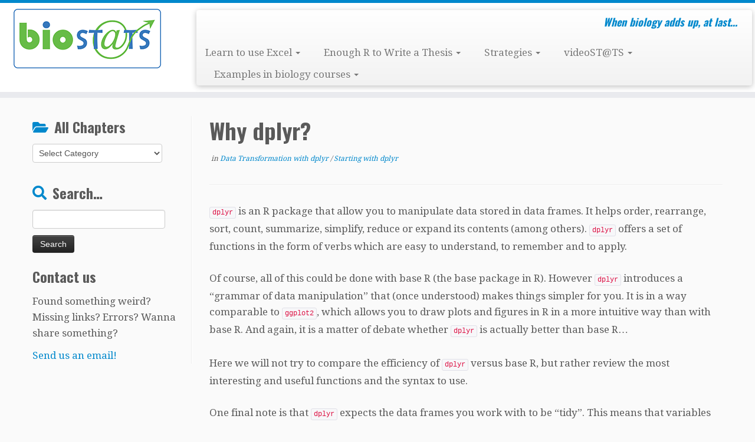

--- FILE ---
content_type: text/html; charset=UTF-8
request_url: https://biostats.w.uib.no/why-dplyr/
body_size: 51642
content:
<!DOCTYPE html>
<!--[if IE 7]>
<html class="ie ie7 no-js" lang="en-US">
<![endif]-->
<!--[if IE 8]>
<html class="ie ie8 no-js" lang="en-US">
<![endif]-->
<!--[if !(IE 7) | !(IE 8)  ]><!-->
<html class="no-js" lang="en-US">
<!--<![endif]-->
	<head>
		<meta charset="UTF-8" />
		<meta http-equiv="X-UA-Compatible" content="IE=EDGE" />
		<meta name="viewport" content="width=device-width, initial-scale=1.0" />
        <link rel="profile"  href="https://gmpg.org/xfn/11" />
		<link rel="pingback" href="https://biostats.w.uib.no/xmlrpc.php" />
		<script>(function(html){html.className = html.className.replace(/\bno-js\b/,'js')})(document.documentElement);</script>
<title>Why dplyr? &#8211; bioST@TS</title>
<meta name='robots' content='max-image-preview:large' />
	<style>img:is([sizes="auto" i], [sizes^="auto," i]) { contain-intrinsic-size: 3000px 1500px }</style>
	<link rel='dns-prefetch' href='//fonts.googleapis.com' />
<link rel="alternate" type="application/rss+xml" title="bioST@TS &raquo; Feed" href="https://biostats.w.uib.no/feed/" />
<link rel="alternate" type="application/rss+xml" title="bioST@TS &raquo; Comments Feed" href="https://biostats.w.uib.no/comments/feed/" />
<link rel="alternate" type="application/rss+xml" title="bioST@TS &raquo; Why dplyr? Comments Feed" href="https://biostats.w.uib.no/why-dplyr/feed/" />
		<!-- This site uses the Google Analytics by ExactMetrics plugin v8.11.1 - Using Analytics tracking - https://www.exactmetrics.com/ -->
		<!-- Note: ExactMetrics is not currently configured on this site. The site owner needs to authenticate with Google Analytics in the ExactMetrics settings panel. -->
					<!-- No tracking code set -->
				<!-- / Google Analytics by ExactMetrics -->
		<script type="text/javascript">
/* <![CDATA[ */
window._wpemojiSettings = {"baseUrl":"https:\/\/s.w.org\/images\/core\/emoji\/16.0.1\/72x72\/","ext":".png","svgUrl":"https:\/\/s.w.org\/images\/core\/emoji\/16.0.1\/svg\/","svgExt":".svg","source":{"concatemoji":"https:\/\/biostats.w.uib.no\/wp-includes\/js\/wp-emoji-release.min.js?ver=6.8.2"}};
/*! This file is auto-generated */
!function(s,n){var o,i,e;function c(e){try{var t={supportTests:e,timestamp:(new Date).valueOf()};sessionStorage.setItem(o,JSON.stringify(t))}catch(e){}}function p(e,t,n){e.clearRect(0,0,e.canvas.width,e.canvas.height),e.fillText(t,0,0);var t=new Uint32Array(e.getImageData(0,0,e.canvas.width,e.canvas.height).data),a=(e.clearRect(0,0,e.canvas.width,e.canvas.height),e.fillText(n,0,0),new Uint32Array(e.getImageData(0,0,e.canvas.width,e.canvas.height).data));return t.every(function(e,t){return e===a[t]})}function u(e,t){e.clearRect(0,0,e.canvas.width,e.canvas.height),e.fillText(t,0,0);for(var n=e.getImageData(16,16,1,1),a=0;a<n.data.length;a++)if(0!==n.data[a])return!1;return!0}function f(e,t,n,a){switch(t){case"flag":return n(e,"\ud83c\udff3\ufe0f\u200d\u26a7\ufe0f","\ud83c\udff3\ufe0f\u200b\u26a7\ufe0f")?!1:!n(e,"\ud83c\udde8\ud83c\uddf6","\ud83c\udde8\u200b\ud83c\uddf6")&&!n(e,"\ud83c\udff4\udb40\udc67\udb40\udc62\udb40\udc65\udb40\udc6e\udb40\udc67\udb40\udc7f","\ud83c\udff4\u200b\udb40\udc67\u200b\udb40\udc62\u200b\udb40\udc65\u200b\udb40\udc6e\u200b\udb40\udc67\u200b\udb40\udc7f");case"emoji":return!a(e,"\ud83e\udedf")}return!1}function g(e,t,n,a){var r="undefined"!=typeof WorkerGlobalScope&&self instanceof WorkerGlobalScope?new OffscreenCanvas(300,150):s.createElement("canvas"),o=r.getContext("2d",{willReadFrequently:!0}),i=(o.textBaseline="top",o.font="600 32px Arial",{});return e.forEach(function(e){i[e]=t(o,e,n,a)}),i}function t(e){var t=s.createElement("script");t.src=e,t.defer=!0,s.head.appendChild(t)}"undefined"!=typeof Promise&&(o="wpEmojiSettingsSupports",i=["flag","emoji"],n.supports={everything:!0,everythingExceptFlag:!0},e=new Promise(function(e){s.addEventListener("DOMContentLoaded",e,{once:!0})}),new Promise(function(t){var n=function(){try{var e=JSON.parse(sessionStorage.getItem(o));if("object"==typeof e&&"number"==typeof e.timestamp&&(new Date).valueOf()<e.timestamp+604800&&"object"==typeof e.supportTests)return e.supportTests}catch(e){}return null}();if(!n){if("undefined"!=typeof Worker&&"undefined"!=typeof OffscreenCanvas&&"undefined"!=typeof URL&&URL.createObjectURL&&"undefined"!=typeof Blob)try{var e="postMessage("+g.toString()+"("+[JSON.stringify(i),f.toString(),p.toString(),u.toString()].join(",")+"));",a=new Blob([e],{type:"text/javascript"}),r=new Worker(URL.createObjectURL(a),{name:"wpTestEmojiSupports"});return void(r.onmessage=function(e){c(n=e.data),r.terminate(),t(n)})}catch(e){}c(n=g(i,f,p,u))}t(n)}).then(function(e){for(var t in e)n.supports[t]=e[t],n.supports.everything=n.supports.everything&&n.supports[t],"flag"!==t&&(n.supports.everythingExceptFlag=n.supports.everythingExceptFlag&&n.supports[t]);n.supports.everythingExceptFlag=n.supports.everythingExceptFlag&&!n.supports.flag,n.DOMReady=!1,n.readyCallback=function(){n.DOMReady=!0}}).then(function(){return e}).then(function(){var e;n.supports.everything||(n.readyCallback(),(e=n.source||{}).concatemoji?t(e.concatemoji):e.wpemoji&&e.twemoji&&(t(e.twemoji),t(e.wpemoji)))}))}((window,document),window._wpemojiSettings);
/* ]]> */
</script>
<link rel='stylesheet' id='tc-gfonts-css' href='//fonts.googleapis.com/css?family=Oswald:700%7CDroid+Serif:400' type='text/css' media='all' />
<style id='wp-emoji-styles-inline-css' type='text/css'>

	img.wp-smiley, img.emoji {
		display: inline !important;
		border: none !important;
		box-shadow: none !important;
		height: 1em !important;
		width: 1em !important;
		margin: 0 0.07em !important;
		vertical-align: -0.1em !important;
		background: none !important;
		padding: 0 !important;
	}
</style>
<link rel='stylesheet' id='wp-block-library-css' href='https://biostats.w.uib.no/wp-includes/css/dist/block-library/style.min.css?ver=6.8.2' type='text/css' media='all' />
<style id='classic-theme-styles-inline-css' type='text/css'>
/*! This file is auto-generated */
.wp-block-button__link{color:#fff;background-color:#32373c;border-radius:9999px;box-shadow:none;text-decoration:none;padding:calc(.667em + 2px) calc(1.333em + 2px);font-size:1.125em}.wp-block-file__button{background:#32373c;color:#fff;text-decoration:none}
</style>
<style id='global-styles-inline-css' type='text/css'>
:root{--wp--preset--aspect-ratio--square: 1;--wp--preset--aspect-ratio--4-3: 4/3;--wp--preset--aspect-ratio--3-4: 3/4;--wp--preset--aspect-ratio--3-2: 3/2;--wp--preset--aspect-ratio--2-3: 2/3;--wp--preset--aspect-ratio--16-9: 16/9;--wp--preset--aspect-ratio--9-16: 9/16;--wp--preset--color--black: #000000;--wp--preset--color--cyan-bluish-gray: #abb8c3;--wp--preset--color--white: #ffffff;--wp--preset--color--pale-pink: #f78da7;--wp--preset--color--vivid-red: #cf2e2e;--wp--preset--color--luminous-vivid-orange: #ff6900;--wp--preset--color--luminous-vivid-amber: #fcb900;--wp--preset--color--light-green-cyan: #7bdcb5;--wp--preset--color--vivid-green-cyan: #00d084;--wp--preset--color--pale-cyan-blue: #8ed1fc;--wp--preset--color--vivid-cyan-blue: #0693e3;--wp--preset--color--vivid-purple: #9b51e0;--wp--preset--gradient--vivid-cyan-blue-to-vivid-purple: linear-gradient(135deg,rgba(6,147,227,1) 0%,rgb(155,81,224) 100%);--wp--preset--gradient--light-green-cyan-to-vivid-green-cyan: linear-gradient(135deg,rgb(122,220,180) 0%,rgb(0,208,130) 100%);--wp--preset--gradient--luminous-vivid-amber-to-luminous-vivid-orange: linear-gradient(135deg,rgba(252,185,0,1) 0%,rgba(255,105,0,1) 100%);--wp--preset--gradient--luminous-vivid-orange-to-vivid-red: linear-gradient(135deg,rgba(255,105,0,1) 0%,rgb(207,46,46) 100%);--wp--preset--gradient--very-light-gray-to-cyan-bluish-gray: linear-gradient(135deg,rgb(238,238,238) 0%,rgb(169,184,195) 100%);--wp--preset--gradient--cool-to-warm-spectrum: linear-gradient(135deg,rgb(74,234,220) 0%,rgb(151,120,209) 20%,rgb(207,42,186) 40%,rgb(238,44,130) 60%,rgb(251,105,98) 80%,rgb(254,248,76) 100%);--wp--preset--gradient--blush-light-purple: linear-gradient(135deg,rgb(255,206,236) 0%,rgb(152,150,240) 100%);--wp--preset--gradient--blush-bordeaux: linear-gradient(135deg,rgb(254,205,165) 0%,rgb(254,45,45) 50%,rgb(107,0,62) 100%);--wp--preset--gradient--luminous-dusk: linear-gradient(135deg,rgb(255,203,112) 0%,rgb(199,81,192) 50%,rgb(65,88,208) 100%);--wp--preset--gradient--pale-ocean: linear-gradient(135deg,rgb(255,245,203) 0%,rgb(182,227,212) 50%,rgb(51,167,181) 100%);--wp--preset--gradient--electric-grass: linear-gradient(135deg,rgb(202,248,128) 0%,rgb(113,206,126) 100%);--wp--preset--gradient--midnight: linear-gradient(135deg,rgb(2,3,129) 0%,rgb(40,116,252) 100%);--wp--preset--font-size--small: 13px;--wp--preset--font-size--medium: 20px;--wp--preset--font-size--large: 36px;--wp--preset--font-size--x-large: 42px;--wp--preset--spacing--20: 0.44rem;--wp--preset--spacing--30: 0.67rem;--wp--preset--spacing--40: 1rem;--wp--preset--spacing--50: 1.5rem;--wp--preset--spacing--60: 2.25rem;--wp--preset--spacing--70: 3.38rem;--wp--preset--spacing--80: 5.06rem;--wp--preset--shadow--natural: 6px 6px 9px rgba(0, 0, 0, 0.2);--wp--preset--shadow--deep: 12px 12px 50px rgba(0, 0, 0, 0.4);--wp--preset--shadow--sharp: 6px 6px 0px rgba(0, 0, 0, 0.2);--wp--preset--shadow--outlined: 6px 6px 0px -3px rgba(255, 255, 255, 1), 6px 6px rgba(0, 0, 0, 1);--wp--preset--shadow--crisp: 6px 6px 0px rgba(0, 0, 0, 1);}:where(.is-layout-flex){gap: 0.5em;}:where(.is-layout-grid){gap: 0.5em;}body .is-layout-flex{display: flex;}.is-layout-flex{flex-wrap: wrap;align-items: center;}.is-layout-flex > :is(*, div){margin: 0;}body .is-layout-grid{display: grid;}.is-layout-grid > :is(*, div){margin: 0;}:where(.wp-block-columns.is-layout-flex){gap: 2em;}:where(.wp-block-columns.is-layout-grid){gap: 2em;}:where(.wp-block-post-template.is-layout-flex){gap: 1.25em;}:where(.wp-block-post-template.is-layout-grid){gap: 1.25em;}.has-black-color{color: var(--wp--preset--color--black) !important;}.has-cyan-bluish-gray-color{color: var(--wp--preset--color--cyan-bluish-gray) !important;}.has-white-color{color: var(--wp--preset--color--white) !important;}.has-pale-pink-color{color: var(--wp--preset--color--pale-pink) !important;}.has-vivid-red-color{color: var(--wp--preset--color--vivid-red) !important;}.has-luminous-vivid-orange-color{color: var(--wp--preset--color--luminous-vivid-orange) !important;}.has-luminous-vivid-amber-color{color: var(--wp--preset--color--luminous-vivid-amber) !important;}.has-light-green-cyan-color{color: var(--wp--preset--color--light-green-cyan) !important;}.has-vivid-green-cyan-color{color: var(--wp--preset--color--vivid-green-cyan) !important;}.has-pale-cyan-blue-color{color: var(--wp--preset--color--pale-cyan-blue) !important;}.has-vivid-cyan-blue-color{color: var(--wp--preset--color--vivid-cyan-blue) !important;}.has-vivid-purple-color{color: var(--wp--preset--color--vivid-purple) !important;}.has-black-background-color{background-color: var(--wp--preset--color--black) !important;}.has-cyan-bluish-gray-background-color{background-color: var(--wp--preset--color--cyan-bluish-gray) !important;}.has-white-background-color{background-color: var(--wp--preset--color--white) !important;}.has-pale-pink-background-color{background-color: var(--wp--preset--color--pale-pink) !important;}.has-vivid-red-background-color{background-color: var(--wp--preset--color--vivid-red) !important;}.has-luminous-vivid-orange-background-color{background-color: var(--wp--preset--color--luminous-vivid-orange) !important;}.has-luminous-vivid-amber-background-color{background-color: var(--wp--preset--color--luminous-vivid-amber) !important;}.has-light-green-cyan-background-color{background-color: var(--wp--preset--color--light-green-cyan) !important;}.has-vivid-green-cyan-background-color{background-color: var(--wp--preset--color--vivid-green-cyan) !important;}.has-pale-cyan-blue-background-color{background-color: var(--wp--preset--color--pale-cyan-blue) !important;}.has-vivid-cyan-blue-background-color{background-color: var(--wp--preset--color--vivid-cyan-blue) !important;}.has-vivid-purple-background-color{background-color: var(--wp--preset--color--vivid-purple) !important;}.has-black-border-color{border-color: var(--wp--preset--color--black) !important;}.has-cyan-bluish-gray-border-color{border-color: var(--wp--preset--color--cyan-bluish-gray) !important;}.has-white-border-color{border-color: var(--wp--preset--color--white) !important;}.has-pale-pink-border-color{border-color: var(--wp--preset--color--pale-pink) !important;}.has-vivid-red-border-color{border-color: var(--wp--preset--color--vivid-red) !important;}.has-luminous-vivid-orange-border-color{border-color: var(--wp--preset--color--luminous-vivid-orange) !important;}.has-luminous-vivid-amber-border-color{border-color: var(--wp--preset--color--luminous-vivid-amber) !important;}.has-light-green-cyan-border-color{border-color: var(--wp--preset--color--light-green-cyan) !important;}.has-vivid-green-cyan-border-color{border-color: var(--wp--preset--color--vivid-green-cyan) !important;}.has-pale-cyan-blue-border-color{border-color: var(--wp--preset--color--pale-cyan-blue) !important;}.has-vivid-cyan-blue-border-color{border-color: var(--wp--preset--color--vivid-cyan-blue) !important;}.has-vivid-purple-border-color{border-color: var(--wp--preset--color--vivid-purple) !important;}.has-vivid-cyan-blue-to-vivid-purple-gradient-background{background: var(--wp--preset--gradient--vivid-cyan-blue-to-vivid-purple) !important;}.has-light-green-cyan-to-vivid-green-cyan-gradient-background{background: var(--wp--preset--gradient--light-green-cyan-to-vivid-green-cyan) !important;}.has-luminous-vivid-amber-to-luminous-vivid-orange-gradient-background{background: var(--wp--preset--gradient--luminous-vivid-amber-to-luminous-vivid-orange) !important;}.has-luminous-vivid-orange-to-vivid-red-gradient-background{background: var(--wp--preset--gradient--luminous-vivid-orange-to-vivid-red) !important;}.has-very-light-gray-to-cyan-bluish-gray-gradient-background{background: var(--wp--preset--gradient--very-light-gray-to-cyan-bluish-gray) !important;}.has-cool-to-warm-spectrum-gradient-background{background: var(--wp--preset--gradient--cool-to-warm-spectrum) !important;}.has-blush-light-purple-gradient-background{background: var(--wp--preset--gradient--blush-light-purple) !important;}.has-blush-bordeaux-gradient-background{background: var(--wp--preset--gradient--blush-bordeaux) !important;}.has-luminous-dusk-gradient-background{background: var(--wp--preset--gradient--luminous-dusk) !important;}.has-pale-ocean-gradient-background{background: var(--wp--preset--gradient--pale-ocean) !important;}.has-electric-grass-gradient-background{background: var(--wp--preset--gradient--electric-grass) !important;}.has-midnight-gradient-background{background: var(--wp--preset--gradient--midnight) !important;}.has-small-font-size{font-size: var(--wp--preset--font-size--small) !important;}.has-medium-font-size{font-size: var(--wp--preset--font-size--medium) !important;}.has-large-font-size{font-size: var(--wp--preset--font-size--large) !important;}.has-x-large-font-size{font-size: var(--wp--preset--font-size--x-large) !important;}
:where(.wp-block-post-template.is-layout-flex){gap: 1.25em;}:where(.wp-block-post-template.is-layout-grid){gap: 1.25em;}
:where(.wp-block-columns.is-layout-flex){gap: 2em;}:where(.wp-block-columns.is-layout-grid){gap: 2em;}
:root :where(.wp-block-pullquote){font-size: 1.5em;line-height: 1.6;}
</style>
<link rel='stylesheet' id='customizr-fa-css' href='https://biostats.w.uib.no/wp-content/themes/customizr/assets/shared/fonts/fa/css/fontawesome-all.min.css?ver=4.4.24' type='text/css' media='all' />
<link rel='stylesheet' id='customizr-common-css' href='https://biostats.w.uib.no/wp-content/themes/customizr/inc/assets/css/tc_common.min.css?ver=4.4.24' type='text/css' media='all' />
<link rel='stylesheet' id='customizr-skin-css' href='https://biostats.w.uib.no/wp-content/themes/customizr/inc/assets/css/blue.min.css?ver=4.4.24' type='text/css' media='all' />
<style id='customizr-skin-inline-css' type='text/css'>

                  .site-title,.site-description,h1,h2,h3,.tc-dropcap {
                    font-family : 'Oswald';
                    font-weight : 700;
                  }

                  body,.navbar .nav>li>a {
                    font-family : 'Droid Serif';
                    font-weight : 400;
                  }

            body,.navbar .nav>li>a {
              font-size : 17px;
              line-height : 1.6em;
            }
table { border-collapse: separate; }
                           body table { border-collapse: collapse; }
                          
.social-links .social-icon:before { content: none } 
.sticky-enabled .tc-shrink-on .site-logo img {
    					height:30px!important;width:auto!important
    				}

    				.sticky-enabled .tc-shrink-on .brand .site-title {
    					font-size:0.6em;opacity:0.8;line-height:1.2em
    				}


      .carousel .czr-item {
        line-height: 650px;
        min-height:650px;
        max-height:650px;
      }
      .tc-slider-loader-wrapper {
        line-height: 650px;
        height:650px;
      }
      .carousel .tc-slider-controls {
        line-height: 650px;
        max-height:650px;
      }

        @media (max-width: 1200px) {
          .carousel .czr-item {
            line-height: 500.5px;
            max-height:500.5px;
            min-height:500.5px;
          }
          .czr-item .carousel-caption {
            max-height: 435.5px;
            overflow: hidden;
          }
          .carousel .tc-slider-loader-wrapper {
            line-height: 500.5px;
            height:500.5px;
          }
        }

        @media (max-width: 979px) {
          .carousel .czr-item {
            line-height: 401.7px;
            max-height:401.7px;
            min-height:401.7px;
          }
          .czr-item .carousel-caption {
            max-height: 336.7px;
            overflow: hidden;
          }
          .carousel .tc-slider-loader-wrapper {
            line-height: 401.7px;
            height:401.7px;
          }
        }

        @media (max-width: 480px) {
          .carousel .czr-item {
            line-height: 247px;
            max-height:247px;
            min-height:247px;
          }
          .czr-item .carousel-caption {
            max-height: 182px;
            overflow: hidden;
          }
          .carousel .tc-slider-loader-wrapper {
            line-height: 247px;
            height:247px;
          }
        }

        @media (max-width: 320px) {
          .carousel .czr-item {
            line-height: 182px;
            max-height:182px;
            min-height:182px;
          }
          .czr-item .carousel-caption {
            max-height: 117px;
            overflow: hidden;
          }
          .carousel .tc-slider-loader-wrapper {
            line-height: 182px;
            height:182px;
          }
        }

#tc-push-footer { display: none; visibility: hidden; }
         .tc-sticky-footer #tc-push-footer.sticky-footer-enabled { display: block; }
        

</style>
<link rel='stylesheet' id='customizr-style-css' href='https://biostats.w.uib.no/wp-content/themes/customizr/style.css?ver=4.4.24' type='text/css' media='all' />
<link rel='stylesheet' id='fancyboxcss-css' href='https://biostats.w.uib.no/wp-content/themes/customizr/assets/front/js/libs/fancybox/jquery.fancybox-1.3.4.min.css?ver=6.8.2' type='text/css' media='all' />
<script type="text/javascript" src="https://biostats.w.uib.no/wp-includes/js/tinymce/tinymce.min.js?ver=49110-20250317" id="wp-tinymce-root-js"></script>
<script type="text/javascript" src="https://biostats.w.uib.no/wp-includes/js/tinymce/plugins/compat3x/plugin.min.js?ver=49110-20250317" id="wp-tinymce-js"></script>
<script type="text/javascript" src="https://biostats.w.uib.no/wp-includes/js/jquery/jquery.min.js?ver=3.7.1" id="jquery-core-js"></script>
<script type="text/javascript" src="https://biostats.w.uib.no/wp-includes/js/jquery/jquery-migrate.min.js?ver=3.4.1" id="jquery-migrate-js"></script>
<script type="text/javascript" src="https://biostats.w.uib.no/wp-content/themes/customizr/assets/front/js/libs/modernizr.min.js?ver=4.4.24" id="modernizr-js"></script>
<script type="text/javascript" src="https://biostats.w.uib.no/wp-content/themes/customizr/assets/front/js/libs/fancybox/jquery.fancybox-1.3.4.min.js?ver=4.4.24" id="tc-fancybox-js"></script>
<script type="text/javascript" src="https://biostats.w.uib.no/wp-includes/js/underscore.min.js?ver=1.13.7" id="underscore-js"></script>
<script type="text/javascript" id="tc-scripts-js-extra">
/* <![CDATA[ */
var TCParams = {"_disabled":[],"FancyBoxState":"1","FancyBoxAutoscale":"1","SliderName":"","SliderDelay":"","SliderHover":"1","centerSliderImg":"1","SmoothScroll":{"Enabled":true,"Options":{"touchpadSupport":false}},"anchorSmoothScroll":"easeOutExpo","anchorSmoothScrollExclude":{"simple":["[class*=edd]",".tc-carousel-control",".carousel-control","[data-toggle=\"modal\"]","[data-toggle=\"dropdown\"]","[data-toggle=\"tooltip\"]","[data-toggle=\"popover\"]","[data-toggle=\"collapse\"]","[data-toggle=\"tab\"]","[data-toggle=\"pill\"]","[class*=upme]","[class*=um-]"],"deep":{"classes":[],"ids":[]}},"ReorderBlocks":"1","centerAllImg":"1","HasComments":"","LeftSidebarClass":".span3.left.tc-sidebar","RightSidebarClass":".span3.right.tc-sidebar","LoadModernizr":"1","stickyCustomOffset":{"_initial":0,"_scrolling":0,"options":{"_static":true,"_element":""}},"stickyHeader":"","dropdowntoViewport":"1","timerOnScrollAllBrowsers":"1","extLinksStyle":"","extLinksTargetExt":"1","extLinksSkipSelectors":{"classes":["btn","button"],"ids":[]},"dropcapEnabled":"","dropcapWhere":{"post":"","page":""},"dropcapMinWords":"50","dropcapSkipSelectors":{"tags":["IMG","IFRAME","H1","H2","H3","H4","H5","H6","BLOCKQUOTE","UL","OL"],"classes":["btn","tc-placeholder-wrap"],"id":[]},"imgSmartLoadEnabled":"","imgSmartLoadOpts":{"parentSelectors":[".article-container",".__before_main_wrapper",".widget-front"],"opts":{"excludeImg":[".tc-holder-img"]}},"imgSmartLoadsForSliders":"","goldenRatio":"1.618","gridGoldenRatioLimit":"350","isSecondMenuEnabled":"","secondMenuRespSet":"in-sn-before","isParallaxOn":"1","parallaxRatio":"0.55","pluginCompats":[],"adminAjaxUrl":"https:\/\/biostats.w.uib.no\/wp-admin\/admin-ajax.php","ajaxUrl":"https:\/\/biostats.w.uib.no\/?czrajax=1","frontNonce":{"id":"CZRFrontNonce","handle":"0283744ddc"},"isDevMode":"","isModernStyle":"","i18n":{"Permanently dismiss":"Permanently dismiss"},"version":"4.4.24","frontNotifications":{"styleSwitcher":{"enabled":false,"content":"","dismissAction":"dismiss_style_switcher_note_front","ajaxUrl":"https:\/\/biostats.w.uib.no\/wp-admin\/admin-ajax.php"}}};
/* ]]> */
</script>
<script type="text/javascript" src="https://biostats.w.uib.no/wp-content/themes/customizr/inc/assets/js/tc-scripts.min.js?ver=4.4.24" id="tc-scripts-js"></script>
<link rel="https://api.w.org/" href="https://biostats.w.uib.no/wp-json/" /><link rel="alternate" title="JSON" type="application/json" href="https://biostats.w.uib.no/wp-json/wp/v2/posts/11232" /><link rel="EditURI" type="application/rsd+xml" title="RSD" href="https://biostats.w.uib.no/xmlrpc.php?rsd" />
<meta name="generator" content="WordPress 6.8.2" />
<link rel="canonical" href="https://biostats.w.uib.no/why-dplyr/" />
<link rel='shortlink' href='https://biostats.w.uib.no/?p=11232' />
<link rel="alternate" title="oEmbed (JSON)" type="application/json+oembed" href="https://biostats.w.uib.no/wp-json/oembed/1.0/embed?url=https%3A%2F%2Fbiostats.w.uib.no%2Fwhy-dplyr%2F" />
<link rel="alternate" title="oEmbed (XML)" type="text/xml+oembed" href="https://biostats.w.uib.no/wp-json/oembed/1.0/embed?url=https%3A%2F%2Fbiostats.w.uib.no%2Fwhy-dplyr%2F&#038;format=xml" />
<style type="text/css">
.wp-caption {
    background: #e8e8e8;
    border: 2px solid #f0f0f0;
    max-width: 96%; 
    margin-top: 5px;
    text-align: center;
}

.wp-caption p.wp-caption-text {
    font-size: 11pt;
    line-height: 17px;
    margin: 5px;
    padding: 0 4px 5px;
}




.sow-slider-image,
.sow-slider-image-container {
	border-radius: 12px;
}

.ow-button-base {
background-color: rgba(255, 255, 255, 0.6);
       border-radius: 12px;
}

.so-widget-sow-button-wire-c99d84ac2b06 .ow-button-base a {
text-decoration: none;
}

a:link {
	text-decoration: none;
}
</style>
<link rel="icon" href="https://biostats.w.uib.no/files/2017/02/cropped-fav-icon-bioST@TS-2-32x32.png" sizes="32x32" />
<link rel="icon" href="https://biostats.w.uib.no/files/2017/02/cropped-fav-icon-bioST@TS-2-192x192.png" sizes="192x192" />
<link rel="apple-touch-icon" href="https://biostats.w.uib.no/files/2017/02/cropped-fav-icon-bioST@TS-2-180x180.png" />
<meta name="msapplication-TileImage" content="https://biostats.w.uib.no/files/2017/02/cropped-fav-icon-bioST@TS-2-270x270.png" />
	</head>
	
	<body class="wp-singular post-template-default single single-post postid-11232 single-format-standard wp-custom-logo wp-embed-responsive wp-theme-customizr tc-fade-hover-links tc-l-sidebar tc-center-images skin-blue customizr-4-4-24 tc-no-sticky-header sticky-disabled tc-regular-menu tc-sticky-footer" >
            <a class="screen-reader-text skip-link" href="#content">Skip to content</a>
        
    <div id="tc-page-wrap" class="">

  		
  	   	<header class="tc-header clearfix row-fluid tc-tagline-off tc-title-logo-off  tc-shrink-on tc-menu-on logo-left tc-second-menu-in-sn-before-when-mobile">
  			
        <div class="brand span3 pull-left">
        <a class="site-logo" href="https://biostats.w.uib.no/" aria-label="bioST@TS | When biology adds up, at last&#8230;"><img src="https://biostats.w.uib.no/files/2020/01/biostats-button-res2.png" alt="Back Home" width="250" height="101"  data-no-retina class=" attachment-11864"/></a>        </div> <!-- brand span3 -->

        <div class="container outside"><h2 class="site-description">When biology adds up, at last&#8230;</h2></div>      	<div class="navbar-wrapper clearfix span9 tc-submenu-fade tc-submenu-move tc-open-on-hover pull-menu-left">
        	<div class="navbar resp">
          		<div class="navbar-inner" role="navigation">
            		<div class="row-fluid">
              		<h2 class="span7 inside site-description">When biology adds up, at last&#8230;</h2><div class="nav-collapse collapse tc-hover-menu-wrapper"><div class="menu-top-menu-container"><ul id="menu-top-menu-2" class="nav tc-hover-menu"><li class="menu-item menu-item-type-custom menu-item-object-custom menu-item-has-children dropdown menu-item-12502"><a href="#">Learn to use Excel <strong class="caret"></strong></a>
<ul class="dropdown-menu">
	<li class="langEN menu-item menu-item-type-post_type menu-item-object-page menu-item-2843"><a href="https://biostats.w.uib.no/tutorials/introduction-to-ms-excel-2016/">Introduction to Excel</a></li>
	<li class="menu-item menu-item-type-post_type menu-item-object-page menu-item-3846"><a href="https://biostats.w.uib.no/tutorials/innfoering-i-ms-excel-2016/">Innføring i Excel</a></li>
</ul>
</li>
<li class="menu-item menu-item-type-custom menu-item-object-custom menu-item-has-children dropdown menu-item-12435"><a href="https://biostats-r.github.io/biostats/">Enough R to Write a Thesis <strong class="caret"></strong></a>
<ul class="dropdown-menu">
	<li class="menu-item menu-item-type-custom menu-item-object-custom menu-item-12436"><a href="https://biostats-r.github.io/biostats/workingInR/index.html">Working in R</a></li>
	<li class="menu-item menu-item-type-custom menu-item-object-custom menu-item-12574"><a href="https://biostats.w.uib.no/up-in-the-r-2/basic-statistics-in-r/">Basic Statistics in R</a></li>
	<li class="menu-item menu-item-type-custom menu-item-object-custom menu-item-has-children dropdown-submenu menu-item-12512"><a href="#">Writing reproducible documents in R</a>
<ul class="dropdown-menu">
		<li class="menu-item menu-item-type-custom menu-item-object-custom menu-item-12437"><a href="https://biostats-r.github.io/biostats/rmarkdown/index.html">Working with R Markdown</a></li>
		<li class="menu-item menu-item-type-custom menu-item-object-custom menu-item-12511"><a href="https://biostats-r.github.io/biostats/quarto/">Working with Quarto</a></li>
	</ul>
</li>
	<li class="menu-item menu-item-type-custom menu-item-object-custom menu-item-12438"><a href="https://biostats-r.github.io/biostats/github/index.html">Git and GitHub</a></li>
	<li class="menu-item menu-item-type-custom menu-item-object-custom menu-item-12439"><a href="https://biostats-r.github.io/biostats/package/index.html">Writing an R package</a></li>
</ul>
</li>
<li class="menu-item menu-item-type-custom menu-item-object-custom menu-item-has-children dropdown menu-item-10631"><a href="#">Strategies <strong class="caret"></strong></a>
<ul class="dropdown-menu">
	<li class="menu-item menu-item-type-post_type menu-item-object-page menu-item-10632"><a href="https://biostats.w.uib.no/which-plot-for-which-data/">Which plot for which data?</a></li>
	<li class="menu-item menu-item-type-post_type menu-item-object-page menu-item-12329"><a href="https://biostats.w.uib.no/finding-statistical-models-for-analyzing-your-data-2/">Finding statistical models for analyzing your data</a></li>
</ul>
</li>
<li class="menu-item menu-item-type-taxonomy menu-item-object-category menu-item-has-children dropdown menu-item-1357"><a href="https://biostats.w.uib.no/topics/videostts/">videoST@TS <strong class="caret"></strong></a>
<ul class="dropdown-menu">
	<li class="menu-item menu-item-type-post_type menu-item-object-post menu-item-1358"><a href="https://biostats.w.uib.no/gjennomsnitt/">Gjennomsnitt</a></li>
	<li class="menu-item menu-item-type-post_type menu-item-object-post menu-item-1359"><a href="https://biostats.w.uib.no/variabilitet/">Variabilitet</a></li>
	<li class="menu-item menu-item-type-post_type menu-item-object-post menu-item-1360"><a href="https://biostats.w.uib.no/fordeling/">Fordeling del1 – normal fordeling</a></li>
	<li class="menu-item menu-item-type-post_type menu-item-object-post menu-item-1375"><a href="https://biostats.w.uib.no/fordeling2/">Fordeling del2 – Poisson og binomial fordelinger</a></li>
	<li class="menu-item menu-item-type-post_type menu-item-object-post menu-item-3240"><a href="https://biostats.w.uib.no/report-videos-in-biological-statistical-education-a-developmental-project/">Report: Videos in biological statistical education: A developmental project</a></li>
	<li class="menu-item menu-item-type-post_type menu-item-object-post menu-item-1361"><a href="https://biostats.w.uib.no/about-the-videostts-team/">About the videoST@TS’ team…</a></li>
	<li class="menu-item menu-item-type-post_type menu-item-object-post menu-item-1376"><a href="https://biostats.w.uib.no/about-sfu-matric/">About SFU MatRIC</a></li>
</ul>
</li>
<li class="menu-item menu-item-type-custom menu-item-object-custom menu-item-has-children dropdown menu-item-4767"><a href="#">Examples in biology courses <strong class="caret"></strong></a>
<ul class="dropdown-menu">
	<li class="menu-item menu-item-type-taxonomy menu-item-object-category menu-item-9795"><a href="https://biostats.w.uib.no/topics/examples-in-courses/ab-202-marine-arctic-biology/">AB-202 &#8211; Marine Arctic Biology</a></li>
	<li class="menu-item menu-item-type-post_type menu-item-object-page menu-item-2617"><a href="https://biostats.w.uib.no/practical-examples-at-ab-and-bio/ab-204-arctic-ecology-and-population-biology/">AB-204 – Arctic Ecology and Population Biology</a></li>
	<li class="menu-item menu-item-type-custom menu-item-object-custom menu-item-12507"><a href="https://bioceed.uib.no/dropfolder/sites/bioSTATS-and-R/Courses/BIO101/kom_i_gang_med_R.html">BIO101 &#8211; Labkurs i mikrobiologi</a></li>
	<li class="menu-item menu-item-type-custom menu-item-object-custom menu-item-12508"><a href="https://bioceed.uib.no/dropfolder/sites/bioSTATS-and-R/Courses/BIO104/BIO104_kom_i_gang_med_R.html">BIO104 &#8211; Labkurs i mikrobiologi</a></li>
	<li class="menu-item menu-item-type-custom menu-item-object-custom menu-item-12509"><a href="https://bioceed.uib.no/dropfolder/sites/bioSTATS-and-R/Courses/BIO104/BIO104_plante.html">BIO104 &#8211; Labkurs i vannbevegelse hos planter</a></li>
	<li class="menu-item menu-item-type-custom menu-item-object-custom menu-item-12510"><a href="https://bioceed.uib.no/dropfolder/sites/bioSTATS-and-R/Courses/BIO104/BIO104_zoo.html">BIO104 &#8211; Reflekskontroll av hjertet</a></li>
	<li class="menu-item menu-item-type-custom menu-item-object-custom menu-item-12524"><a href="https://bioceed.uib.no/dropfolder/sites/bioSTATS-and-R/Courses/BIO241/BIO241_beetle_experiment.html">BIO241 &#8211; Experimenting with bean beetles</a></li>
	<li class="menu-item menu-item-type-taxonomy menu-item-object-category menu-item-4553"><a href="https://biostats.w.uib.no/topics/examples-in-courses/bio325-ocean-science/">BIO325 &#8211; Ocean Science</a></li>
</ul>
</li>
</ul></div></div><div class="btn-toggle-nav pull-right"><button type="button" class="btn menu-btn" data-toggle="collapse" data-target=".nav-collapse" title="Open the menu" aria-label="Open the menu"><span class="icon-bar"></span><span class="icon-bar"></span><span class="icon-bar"></span> </button></div>          			</div><!-- /.row-fluid -->
          		</div><!-- /.navbar-inner -->
        	</div><!-- /.navbar resp -->
      	</div><!-- /.navbar-wrapper -->
    	  		</header>
  		<div id="main-wrapper" class="container">

    
    <div class="container" role="main">
        <div class="row column-content-wrapper">

            
        <div class="span3 left tc-sidebar">
           <div id="left" class="widget-area" role="complementary">
              <aside id="categories-7" class="widget widget_categories"><h3 class="widget-title">All Chapters</h3><form action="https://biostats.w.uib.no" method="get"><label class="screen-reader-text" for="cat">All Chapters</label><select  name='cat' id='cat' class='postform'>
	<option value='-1'>Select Category</option>
	<option class="level-0" value="86426">Basic Stats in R</option>
	<option class="level-1" value="90286">&nbsp;&nbsp;&nbsp;ANalysis Of VAriance (ANOVA)</option>
	<option class="level-1" value="86427">&nbsp;&nbsp;&nbsp;Descriptive Stats</option>
	<option class="level-1" value="86437">&nbsp;&nbsp;&nbsp;One-sample analysis</option>
	<option class="level-1" value="90287">&nbsp;&nbsp;&nbsp;Post Hoc tests</option>
	<option class="level-1" value="90291">&nbsp;&nbsp;&nbsp;Regression Analysis</option>
	<option class="level-1" value="86438">&nbsp;&nbsp;&nbsp;Two-sample analysis</option>
	<option class="level-1" value="86439">&nbsp;&nbsp;&nbsp;Useful tests</option>
	<option class="level-0" value="244190">Data Transformation with dplyr</option>
	<option class="level-1" value="254141">&nbsp;&nbsp;&nbsp;Combining Tables</option>
	<option class="level-1" value="254136">&nbsp;&nbsp;&nbsp;Starting with dplyr</option>
	<option class="level-1" value="254139">&nbsp;&nbsp;&nbsp;Working on Cases</option>
	<option class="level-1" value="254140">&nbsp;&nbsp;&nbsp;Working on Variables</option>
	<option class="level-0" value="230499">Data Visualization with ggplot2</option>
	<option class="level-1" value="239436">&nbsp;&nbsp;&nbsp;Essential elements</option>
	<option class="level-1" value="244188">&nbsp;&nbsp;&nbsp;Faceted plots</option>
	<option class="level-1" value="244189">&nbsp;&nbsp;&nbsp;Overlay plots and Multiple plots</option>
	<option class="level-1" value="254135">&nbsp;&nbsp;&nbsp;Simple plot types</option>
	<option class="level-1" value="230501">&nbsp;&nbsp;&nbsp;Starting with ggplot2</option>
	<option class="level-0" value="86428">Downloads</option>
	<option class="level-0" value="142264">Examples in biology courses</option>
	<option class="level-1" value="239281">&nbsp;&nbsp;&nbsp;AB-202 Marine Arctic Biology</option>
	<option class="level-1" value="95752">&nbsp;&nbsp;&nbsp;AB-204 &#8211; Arctic Ecology and Population Biology</option>
	<option class="level-1" value="202250">&nbsp;&nbsp;&nbsp;BIO101 &#8211; Organismebiologi</option>
	<option class="level-1" value="230492">&nbsp;&nbsp;&nbsp;BIO104 &#8211; Komparativ fysiologi</option>
	<option class="level-1" value="142266">&nbsp;&nbsp;&nbsp;BIO201 &#8211; Ecology</option>
	<option class="level-1" value="95754">&nbsp;&nbsp;&nbsp;BIO325 &#8211; Ocean Science</option>
	<option class="level-0" value="83896">MS Excel 2010</option>
	<option class="level-1" value="84781">&nbsp;&nbsp;&nbsp;Excel -1- Get Started</option>
	<option class="level-1" value="86289">&nbsp;&nbsp;&nbsp;Excel -2- Descriptive statistics</option>
	<option class="level-1" value="86410">&nbsp;&nbsp;&nbsp;Excel -3- Figures and graphs</option>
	<option class="level-1" value="202246">&nbsp;&nbsp;&nbsp;Excel -4- Export graph/data</option>
	<option class="level-0" value="90288">MS Excel 2016 (EN)</option>
	<option class="level-1" value="90294">&nbsp;&nbsp;&nbsp;Excel16 -1- Get Started</option>
	<option class="level-1" value="90295">&nbsp;&nbsp;&nbsp;Excel16 -2- Descriptive statistics</option>
	<option class="level-1" value="90296">&nbsp;&nbsp;&nbsp;Excel16 -3- Figures and graphs</option>
	<option class="level-1" value="201982">&nbsp;&nbsp;&nbsp;Excel16 -4- Export graph/data</option>
	<option class="level-1" value="202247">&nbsp;&nbsp;&nbsp;Excel16 -5- Quality Check</option>
	<option class="level-1" value="228838">&nbsp;&nbsp;&nbsp;Excel16 -6- Pivot tables</option>
	<option class="level-0" value="201985">MS Excel 2016 (NO)</option>
	<option class="level-1" value="202131">&nbsp;&nbsp;&nbsp;Excel16-NO -1- Første steg</option>
	<option class="level-1" value="142269">&nbsp;&nbsp;&nbsp;Excel16-NO -2- Deskriptiv statistikk</option>
	<option class="level-1" value="142268">&nbsp;&nbsp;&nbsp;Excel16-NO -3- Lag en graf</option>
	<option class="level-0" value="86411">NetLogo</option>
	<option class="level-1" value="86412">&nbsp;&nbsp;&nbsp;NetLogo -1- Installation and first steps</option>
	<option class="level-1" value="86414">&nbsp;&nbsp;&nbsp;NetLogo -2- Create your first model</option>
	<option class="level-1" value="86415">&nbsp;&nbsp;&nbsp;NetLogo -3- Advanced</option>
	<option class="level-0" value="748">R</option>
	<option class="level-1" value="86417">&nbsp;&nbsp;&nbsp;R -1- First steps</option>
	<option class="level-1" value="86418">&nbsp;&nbsp;&nbsp;R -2- Creating vectors</option>
	<option class="level-1" value="86419">&nbsp;&nbsp;&nbsp;R -3- Creating various objects</option>
	<option class="level-1" value="86420">&nbsp;&nbsp;&nbsp;R -4- Dataframes</option>
	<option class="level-1" value="86421">&nbsp;&nbsp;&nbsp;R -5- Importing data into R</option>
	<option class="level-1" value="86422">&nbsp;&nbsp;&nbsp;R -6- Useful functions</option>
	<option class="level-1" value="86423">&nbsp;&nbsp;&nbsp;R -7- Making plots &#8211; Learn the basics</option>
	<option class="level-1" value="86424">&nbsp;&nbsp;&nbsp;R -8- Plot types</option>
	<option class="level-0" value="1">Uncategorized</option>
	<option class="level-0" value="86434">videoST@TS</option>
</select>
</form><script type="text/javascript">
/* <![CDATA[ */

(function() {
	var dropdown = document.getElementById( "cat" );
	function onCatChange() {
		if ( dropdown.options[ dropdown.selectedIndex ].value > 0 ) {
			dropdown.parentNode.submit();
		}
	}
	dropdown.onchange = onCatChange;
})();

/* ]]> */
</script>
</aside><aside id="search-7" class="widget widget_search"><h3 class="widget-title">Search&#8230;</h3><form role="search" method="get" id="searchform" class="searchform" action="https://biostats.w.uib.no/">
				<div>
					<label class="screen-reader-text" for="s">Search for:</label>
					<input type="text" value="" name="s" id="s" />
					<input type="submit" id="searchsubmit" value="Search" />
				</div>
			</form></aside><aside id="black-studio-tinymce-4" class="widget widget_black_studio_tinymce"><h3 class="widget-title">Contact us</h3><div class="textwidget"><p>Found something weird? Missing links? Errors? Wanna share something?</p>
<p><a href="mailto:biostats@uib.no">Send us an email!</a></p>
</div></aside>            </div><!-- //#left or //#right -->
        </div><!--.tc-sidebar -->

        
                <div id="content" class="span9 article-container tc-gallery-style">

                    
                        
                                                                                    
                                                                    <article id="post-11232" class="row-fluid post-11232 post type-post status-publish format-standard category-data-manipulation-with-dplyr category-starting-with-dplyr czr-hentry">
                                                <header class="entry-header">
          <h1 class="entry-title ">Why dplyr?</h1><div class="entry-meta"> &nbsp;in <a class="" href="https://biostats.w.uib.no/topics/data-manipulation-with-dplyr/" title="View all posts in Data Transformation with dplyr"> Data Transformation with dplyr </a> / <a class="" href="https://biostats.w.uib.no/topics/data-manipulation-with-dplyr/starting-with-dplyr/" title="View all posts in Starting with dplyr"> Starting with dplyr </a>  </div><hr class="featurette-divider __before_content">        </header>
                  <section class="entry-content ">
              <p><code>dplyr</code> is an R package that allow you to manipulate data stored in data frames. It helps order, rearrange, sort, count, summarize, simplify, reduce or expand its contents (among others). <code>dplyr</code> offers a set of functions in the form of verbs which are easy to understand, to remember and to apply.<br />
&nbsp;<br />
Of course, all of this could be done with base R (the base package in R). However <code>dplyr</code> introduces a &#8220;grammar of data manipulation&#8221; that (once understood) makes things simpler for you. It is in a way comparable to <code>ggplot2</code>, which allows you to draw plots and figures in R in a more intuitive way than with base R. And again, it is a matter of debate whether <code>dplyr</code> is actually better than base R&#8230;<br />
&nbsp;<br />
Here we will not try to compare the efficiency of <code>dplyr</code> versus base R, but rather review the most interesting and useful functions and the syntax to use.<br />
&nbsp;<br />
One final note is that <code>dplyr</code> expects the data frames you work with to be &#8220;tidy&#8221;. This means that variables are organized in columns (one variable per column) and observations or cases are organised in rows (one case per row).</p>
<div style='text-align:left' class='yasr-auto-insert-visitor'><!--Yasr Visitor Votes Shortcode--><div id='yasr_visitor_votes_f762977591810' class='yasr-visitor-votes'><div class="yasr-custom-text-vv-before yasr-custom-text-vv-before-11232">  Fant du det du lette etter? Did you find this helpful?</div><div id='yasr-vv-second-row-container-f762977591810'
                                        class='yasr-vv-second-row-container'><div id='yasr-visitor-votes-rater-f762977591810'
                                      class='yasr-rater-stars-vv'
                                      data-rater-postid='11232'
                                      data-rating='0'
                                      data-rater-starsize='32'
                                      data-rater-readonly='false'
                                      data-rater-nonce='4cf29f74b8'
                                      data-issingular='true'
                                    ></div><div class="yasr-vv-stats-text-container" id="yasr-vv-stats-text-container-f762977591810"><svg xmlns="https://www.w3.org/2000/svg" width="20" height="20"
                                   class="yasr-dashicons-visitor-stats"
                                   data-postid="11232"
                                   id="yasr-stats-dashicon-f762977591810">
                                   <path d="M18 18v-16h-4v16h4zM12 18v-11h-4v11h4zM6 18v-8h-4v8h4z"></path>
                               </svg><span id="yasr-vv-text-container-f762977591810" class="yasr-vv-text-container">[Average: <span id="yasr-vv-average-container-f762977591810">0</span>]</span></div><div id='yasr-vv-loader-f762977591810' class='yasr-vv-container-loader'></div></div><div id='yasr-vv-bottom-container-f762977591810' class='yasr-vv-bottom-container'></div></div><!--End Yasr Visitor Votes Shortcode--></div>                                      </section><!-- .entry-content -->
                                            </article>
                                
                            
                        
                    
                                   <hr class="featurette-divider tc-mobile-separator">
                </div><!--.article-container -->

           
        </div><!--.row -->
    </div><!-- .container role: main -->

    <div id="tc-push-footer"></div>
</div><!-- //#main-wrapper -->

  		<!-- FOOTER -->
  		<footer id="footer" class="">
  		 					<div class="container footer-widgets ">
                    <div class="row widget-area" role="complementary">
												
							<div id="footer_one" class="span4">
																
										<aside id="custom_html-3" class="widget_text widget widget_custom_html"><div class="textwidget custom-html-widget"><a href="http://bioceed.w.uib.no/"><img class="aligncenter wp-image-459 size-full" src="https://bioceed.uib.no/dropfolder/buttons/bioceed-button-opt370.png" alt="" width="100%" height="100%" /></a></div></aside>
																							</div><!-- .{$key}_widget_class -->

						
							<div id="footer_two" class="span4">
																
										<aside id="custom_html-2" class="widget_text widget widget_custom_html"><div class="textwidget custom-html-widget"><a href="http://biorakel.w.uib.no/"><img class="aligncenter wp-image-459 size-full" src="https://bioceed.uib.no/dropfolder/buttons/biorakel-button-opt370.png" alt="" width="100%" height="100%" /></a></div></aside>
																							</div><!-- .{$key}_widget_class -->

						
							<div id="footer_three" class="span4">
																
										<aside id="custom_html-4" class="widget_text widget widget_custom_html"><div class="textwidget custom-html-widget"><a href="http://biowrite.w.uib.no/"><img class="aligncenter wp-image-459 size-full" src="https://bioceed.uib.no/dropfolder/buttons/biowrite-button-opt370.png" alt="" width="100%" height="100%" /></a></div></aside>
																							</div><!-- .{$key}_widget_class -->

																	</div><!-- .row.widget-area -->
				</div><!--.footer-widgets -->
				    				 <div class="colophon">
			 	<div class="container">
			 		<div class="row-fluid">
					    <div class="span3 social-block pull-left"><span class="social-links"><a rel="nofollow noopener noreferrer" class="social-icon icon-feed"  title="Subscribe to my rss feed" aria-label="Subscribe to my rss feed" href="http://biostats.w.uib.no/feed/rss/"  target="_blank" ><i class="fas fa-rss"></i></a><a rel="nofollow noopener noreferrer" class="social-icon icon-mail"  title="E-mail" aria-label="E-mail" href="mailto:jonathan.soule@uib.no"  target="_blank" ><i class="fas fa-envelope"></i></a></span></div><div class="span6 credits"><p>&middot; <span class="tc-copyright-text">&copy; 2026</span> <a href="https://biostats.w.uib.no" title="bioST@TS" rel="bookmark">bioST@TS</a> &middot; <span class="tc-wp-powered-text">Powered by</span> <a class="icon-wordpress" target="_blank" rel="noopener noreferrer" href="https://wordpress.org" title="Powered by WordPress"></a> &middot; <span class="tc-credits-text">Designed with the <a class="czr-designer-link" href="https://presscustomizr.com/customizr" title="Customizr theme">Customizr theme</a> </span> &middot;</p></div>	      			</div><!-- .row-fluid -->
	      		</div><!-- .container -->
	      	</div><!-- .colophon -->
	    	  		</footer>
    </div><!-- //#tc-page-wrapper -->
		<script type="speculationrules">
{"prefetch":[{"source":"document","where":{"and":[{"href_matches":"\/*"},{"not":{"href_matches":["\/wp-*.php","\/wp-admin\/*","\/files\/*","\/wp-content\/*","\/wp-content\/plugins\/*","\/wp-content\/themes\/customizr\/*","\/*\\?(.+)"]}},{"not":{"selector_matches":"a[rel~=\"nofollow\"]"}},{"not":{"selector_matches":".no-prefetch, .no-prefetch a"}}]},"eagerness":"conservative"}]}
</script>
<link rel='stylesheet' id='yasrcss-css' href='https://biostats.w.uib.no/wp-content/plugins/yet-another-stars-rating/includes/css/yasr.css?ver=3.4.15' type='text/css' media='all' />
<style id='yasrcss-inline-css' type='text/css'>

            .yasr-star-rating {
                background-image: url('https://biostats.w.uib.no/wp-content/plugins/yet-another-stars-rating/includes/img/star_2.svg');
            }
            .yasr-star-rating .yasr-star-value {
                background: url('https://biostats.w.uib.no/wp-content/plugins/yet-another-stars-rating/includes/img/star_3.svg') ;
            }
.yasr-visitor-votes {
background-color: darkgrey;
border: 3px solid black;
color: black;
}
</style>
<script type="text/javascript" src="https://biostats.w.uib.no/wp-includes/js/comment-reply.min.js?ver=6.8.2" id="comment-reply-js" async="async" data-wp-strategy="async"></script>
<script type="text/javascript" src="https://biostats.w.uib.no/wp-includes/js/jquery/ui/core.min.js?ver=1.13.3" id="jquery-ui-core-js"></script>
<script type="text/javascript" src="https://biostats.w.uib.no/wp-includes/js/jquery/ui/effect.min.js?ver=1.13.3" id="jquery-effects-core-js"></script>
<script type="text/javascript" id="yasr-window-var-js-extra">
/* <![CDATA[ */
var yasrWindowVar = {"siteUrl":"https:\/\/biostats.w.uib.no","adminUrl":"https:\/\/biostats.w.uib.no\/wp-admin\/","ajaxurl":"https:\/\/biostats.w.uib.no\/wp-admin\/admin-ajax.php","visitorStatsEnabled":"yes","ajaxEnabled":"no","loaderHtml":"<div id=\"yasr-loader\" style=\"display: inline-block\">\u00a0 <img src=\"https:\/\/biostats.w.uib.no\/wp-content\/plugins\/yet-another-stars-rating\/includes\/img\/loader.gif\" \r\n                 title=\"yasr-loader\" alt=\"yasr-loader\" height=\"16\" width=\"16\"><\/div>","loaderUrl":"https:\/\/biostats.w.uib.no\/wp-content\/plugins\/yet-another-stars-rating\/includes\/img\/loader.gif","isUserLoggedIn":"false","isRtl":"false","starSingleForm":"\"star\"","starsPluralForm":"\"stars\"","textAfterVr":"\"[Average: %average%]\"","textRating":"\"Rating\"","textLoadRanking":"\"Loading, please wait\"","textVvStats":"\"out of 5 stars\"","textOrderBy":"\"Order by\"","textMostRated":"\"Most Rated\"","textHighestRated":"\"Highest Rated\"","textLeftColumnHeader":"\"Post\""};
/* ]]> */
</script>
<script type="text/javascript" src="https://biostats.w.uib.no/wp-content/plugins/yet-another-stars-rating/includes/js/yasr-globals.js?ver=3.4.15" id="yasr-global-functions-js"></script>
<script type="text/javascript" src="https://biostats.w.uib.no/wp-content/plugins/yet-another-stars-rating/includes/js/tippy.all.min.js?ver=3.6.0" id="tippy-js"></script>
<script type="text/javascript" src="https://biostats.w.uib.no/wp-content/plugins/yet-another-stars-rating/includes/js/shortcodes/visitorVotes.js?ver=3.4.15" id="yasr-front-vv-js"></script>
<div id="tc-footer-btt-wrapper" class="tc-btt-wrapper right"><i class="btt-arrow"></i></div>	</body>
	</html>